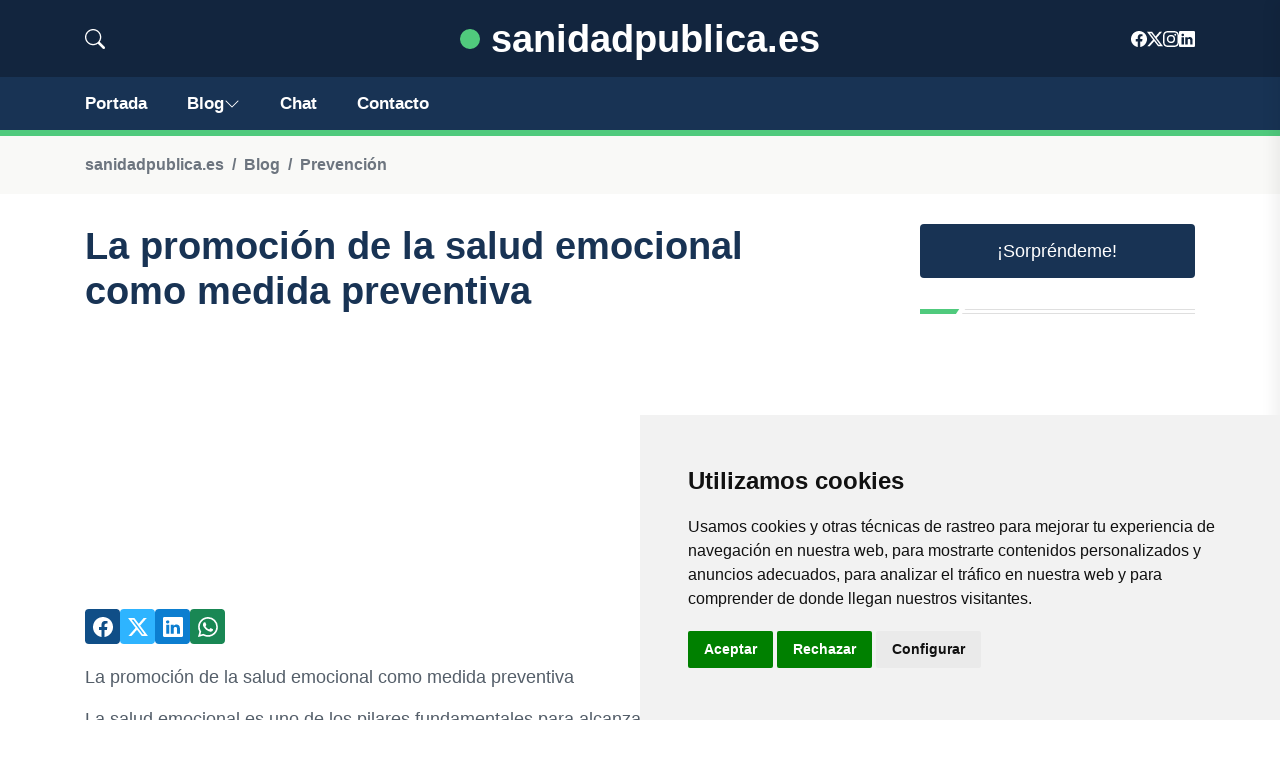

--- FILE ---
content_type: text/html; charset=utf-8
request_url: https://www.google.com/recaptcha/api2/aframe
body_size: 266
content:
<!DOCTYPE HTML><html><head><meta http-equiv="content-type" content="text/html; charset=UTF-8"></head><body><script nonce="hv3UV9e-vNzY1ev_7lUyog">/** Anti-fraud and anti-abuse applications only. See google.com/recaptcha */ try{var clients={'sodar':'https://pagead2.googlesyndication.com/pagead/sodar?'};window.addEventListener("message",function(a){try{if(a.source===window.parent){var b=JSON.parse(a.data);var c=clients[b['id']];if(c){var d=document.createElement('img');d.src=c+b['params']+'&rc='+(localStorage.getItem("rc::a")?sessionStorage.getItem("rc::b"):"");window.document.body.appendChild(d);sessionStorage.setItem("rc::e",parseInt(sessionStorage.getItem("rc::e")||0)+1);localStorage.setItem("rc::h",'1767202093237');}}}catch(b){}});window.parent.postMessage("_grecaptcha_ready", "*");}catch(b){}</script></body></html>